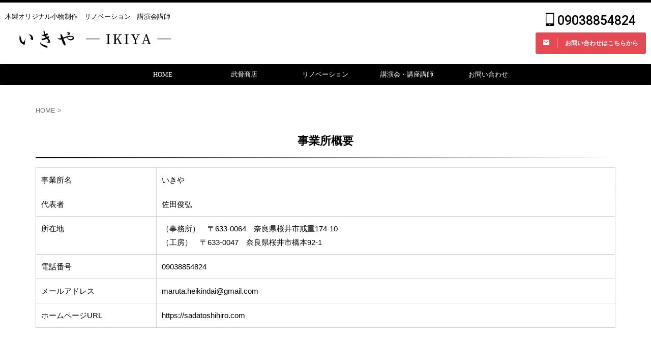

--- FILE ---
content_type: text/html; charset=UTF-8
request_url: https://sadatoshihiro.com/business-details/
body_size: 10140
content:

<!DOCTYPE html>
<!--[if lt IE 7]>
<html class="ie6" lang="ja"> <![endif]-->
<!--[if IE 7]>
<html class="i7" lang="ja"> <![endif]-->
<!--[if IE 8]>
<html class="ie" lang="ja"> <![endif]-->
<!--[if gt IE 8]><!-->
<html lang="ja" class="s-navi-search-overlay ">
	<!--<![endif]-->
	<head prefix="og: http://ogp.me/ns# fb: http://ogp.me/ns/fb# article: http://ogp.me/ns/article#">
				<meta charset="UTF-8" >
		<meta name="viewport" content="width=device-width,initial-scale=1.0,user-scalable=no,viewport-fit=cover">
		<meta name="format-detection" content="telephone=no" >
		<meta name="referrer" content="no-referrer-when-downgrade"/>

		
		<link rel="alternate" type="application/rss+xml" title="いきや RSS Feed" href="https://sadatoshihiro.com/feed/" />
		<link rel="pingback" href="https://sadatoshihiro.com/xmlrpc.php" >
		<!--[if lt IE 9]>
		<script src="https://sadatoshihiro.com/wp-content/themes/affinger/js/html5shiv.js"></script>
		<![endif]-->
				<meta name='robots' content='max-image-preview:large' />
<title>事業所概要 - いきや</title>
<link rel='dns-prefetch' href='//ajax.googleapis.com' />
<link rel="alternate" title="oEmbed (JSON)" type="application/json+oembed" href="https://sadatoshihiro.com/wp-json/oembed/1.0/embed?url=https%3A%2F%2Fsadatoshihiro.com%2Fbusiness-details%2F" />
<link rel="alternate" title="oEmbed (XML)" type="text/xml+oembed" href="https://sadatoshihiro.com/wp-json/oembed/1.0/embed?url=https%3A%2F%2Fsadatoshihiro.com%2Fbusiness-details%2F&#038;format=xml" />
<style id='wp-img-auto-sizes-contain-inline-css' type='text/css'>
img:is([sizes=auto i],[sizes^="auto," i]){contain-intrinsic-size:3000px 1500px}
/*# sourceURL=wp-img-auto-sizes-contain-inline-css */
</style>
<style id='wp-emoji-styles-inline-css' type='text/css'>

	img.wp-smiley, img.emoji {
		display: inline !important;
		border: none !important;
		box-shadow: none !important;
		height: 1em !important;
		width: 1em !important;
		margin: 0 0.07em !important;
		vertical-align: -0.1em !important;
		background: none !important;
		padding: 0 !important;
	}
/*# sourceURL=wp-emoji-styles-inline-css */
</style>
<style id='wp-block-library-inline-css' type='text/css'>
:root{--wp-block-synced-color:#7a00df;--wp-block-synced-color--rgb:122,0,223;--wp-bound-block-color:var(--wp-block-synced-color);--wp-editor-canvas-background:#ddd;--wp-admin-theme-color:#007cba;--wp-admin-theme-color--rgb:0,124,186;--wp-admin-theme-color-darker-10:#006ba1;--wp-admin-theme-color-darker-10--rgb:0,107,160.5;--wp-admin-theme-color-darker-20:#005a87;--wp-admin-theme-color-darker-20--rgb:0,90,135;--wp-admin-border-width-focus:2px}@media (min-resolution:192dpi){:root{--wp-admin-border-width-focus:1.5px}}.wp-element-button{cursor:pointer}:root .has-very-light-gray-background-color{background-color:#eee}:root .has-very-dark-gray-background-color{background-color:#313131}:root .has-very-light-gray-color{color:#eee}:root .has-very-dark-gray-color{color:#313131}:root .has-vivid-green-cyan-to-vivid-cyan-blue-gradient-background{background:linear-gradient(135deg,#00d084,#0693e3)}:root .has-purple-crush-gradient-background{background:linear-gradient(135deg,#34e2e4,#4721fb 50%,#ab1dfe)}:root .has-hazy-dawn-gradient-background{background:linear-gradient(135deg,#faaca8,#dad0ec)}:root .has-subdued-olive-gradient-background{background:linear-gradient(135deg,#fafae1,#67a671)}:root .has-atomic-cream-gradient-background{background:linear-gradient(135deg,#fdd79a,#004a59)}:root .has-nightshade-gradient-background{background:linear-gradient(135deg,#330968,#31cdcf)}:root .has-midnight-gradient-background{background:linear-gradient(135deg,#020381,#2874fc)}:root{--wp--preset--font-size--normal:16px;--wp--preset--font-size--huge:42px}.has-regular-font-size{font-size:1em}.has-larger-font-size{font-size:2.625em}.has-normal-font-size{font-size:var(--wp--preset--font-size--normal)}.has-huge-font-size{font-size:var(--wp--preset--font-size--huge)}.has-text-align-center{text-align:center}.has-text-align-left{text-align:left}.has-text-align-right{text-align:right}.has-fit-text{white-space:nowrap!important}#end-resizable-editor-section{display:none}.aligncenter{clear:both}.items-justified-left{justify-content:flex-start}.items-justified-center{justify-content:center}.items-justified-right{justify-content:flex-end}.items-justified-space-between{justify-content:space-between}.screen-reader-text{border:0;clip-path:inset(50%);height:1px;margin:-1px;overflow:hidden;padding:0;position:absolute;width:1px;word-wrap:normal!important}.screen-reader-text:focus{background-color:#ddd;clip-path:none;color:#444;display:block;font-size:1em;height:auto;left:5px;line-height:normal;padding:15px 23px 14px;text-decoration:none;top:5px;width:auto;z-index:100000}html :where(.has-border-color){border-style:solid}html :where([style*=border-top-color]){border-top-style:solid}html :where([style*=border-right-color]){border-right-style:solid}html :where([style*=border-bottom-color]){border-bottom-style:solid}html :where([style*=border-left-color]){border-left-style:solid}html :where([style*=border-width]){border-style:solid}html :where([style*=border-top-width]){border-top-style:solid}html :where([style*=border-right-width]){border-right-style:solid}html :where([style*=border-bottom-width]){border-bottom-style:solid}html :where([style*=border-left-width]){border-left-style:solid}html :where(img[class*=wp-image-]){height:auto;max-width:100%}:where(figure){margin:0 0 1em}html :where(.is-position-sticky){--wp-admin--admin-bar--position-offset:var(--wp-admin--admin-bar--height,0px)}@media screen and (max-width:600px){html :where(.is-position-sticky){--wp-admin--admin-bar--position-offset:0px}}

/*# sourceURL=wp-block-library-inline-css */
</style><style id='global-styles-inline-css' type='text/css'>
:root{--wp--preset--aspect-ratio--square: 1;--wp--preset--aspect-ratio--4-3: 4/3;--wp--preset--aspect-ratio--3-4: 3/4;--wp--preset--aspect-ratio--3-2: 3/2;--wp--preset--aspect-ratio--2-3: 2/3;--wp--preset--aspect-ratio--16-9: 16/9;--wp--preset--aspect-ratio--9-16: 9/16;--wp--preset--color--black: #000000;--wp--preset--color--cyan-bluish-gray: #abb8c3;--wp--preset--color--white: #ffffff;--wp--preset--color--pale-pink: #f78da7;--wp--preset--color--vivid-red: #cf2e2e;--wp--preset--color--luminous-vivid-orange: #ff6900;--wp--preset--color--luminous-vivid-amber: #fcb900;--wp--preset--color--light-green-cyan: #eefaff;--wp--preset--color--vivid-green-cyan: #00d084;--wp--preset--color--pale-cyan-blue: #1DA1F2;--wp--preset--color--vivid-cyan-blue: #1877f2;--wp--preset--color--vivid-purple: #9b51e0;--wp--preset--color--soft-red: #e92f3d;--wp--preset--color--light-grayish-red: #fdf0f2;--wp--preset--color--vivid-yellow: #ffc107;--wp--preset--color--very-pale-yellow: #fffde7;--wp--preset--color--very-light-gray: #fafafa;--wp--preset--color--very-dark-gray: #313131;--wp--preset--color--original-color-a: #00B900;--wp--preset--color--original-color-b: #f4fff4;--wp--preset--color--original-color-c: #F3E5F5;--wp--preset--color--original-color-d: #9E9D24;--wp--preset--gradient--vivid-cyan-blue-to-vivid-purple: linear-gradient(135deg,rgb(6,147,227) 0%,rgb(155,81,224) 100%);--wp--preset--gradient--light-green-cyan-to-vivid-green-cyan: linear-gradient(135deg,rgb(122,220,180) 0%,rgb(0,208,130) 100%);--wp--preset--gradient--luminous-vivid-amber-to-luminous-vivid-orange: linear-gradient(135deg,rgb(252,185,0) 0%,rgb(255,105,0) 100%);--wp--preset--gradient--luminous-vivid-orange-to-vivid-red: linear-gradient(135deg,rgb(255,105,0) 0%,rgb(207,46,46) 100%);--wp--preset--gradient--very-light-gray-to-cyan-bluish-gray: linear-gradient(135deg,rgb(238,238,238) 0%,rgb(169,184,195) 100%);--wp--preset--gradient--cool-to-warm-spectrum: linear-gradient(135deg,rgb(74,234,220) 0%,rgb(151,120,209) 20%,rgb(207,42,186) 40%,rgb(238,44,130) 60%,rgb(251,105,98) 80%,rgb(254,248,76) 100%);--wp--preset--gradient--blush-light-purple: linear-gradient(135deg,rgb(255,206,236) 0%,rgb(152,150,240) 100%);--wp--preset--gradient--blush-bordeaux: linear-gradient(135deg,rgb(254,205,165) 0%,rgb(254,45,45) 50%,rgb(107,0,62) 100%);--wp--preset--gradient--luminous-dusk: linear-gradient(135deg,rgb(255,203,112) 0%,rgb(199,81,192) 50%,rgb(65,88,208) 100%);--wp--preset--gradient--pale-ocean: linear-gradient(135deg,rgb(255,245,203) 0%,rgb(182,227,212) 50%,rgb(51,167,181) 100%);--wp--preset--gradient--electric-grass: linear-gradient(135deg,rgb(202,248,128) 0%,rgb(113,206,126) 100%);--wp--preset--gradient--midnight: linear-gradient(135deg,rgb(2,3,129) 0%,rgb(40,116,252) 100%);--wp--preset--font-size--small: 0.9px;--wp--preset--font-size--medium: 20px;--wp--preset--font-size--large: 1.5px;--wp--preset--font-size--x-large: 42px;--wp--preset--font-size--st-regular: 1px;--wp--preset--font-size--huge: 3px;--wp--preset--spacing--20: 0.44rem;--wp--preset--spacing--30: 0.67rem;--wp--preset--spacing--40: 1rem;--wp--preset--spacing--50: 1.5rem;--wp--preset--spacing--60: 2.25rem;--wp--preset--spacing--70: 3.38rem;--wp--preset--spacing--80: 5.06rem;--wp--preset--shadow--natural: 6px 6px 9px rgba(0, 0, 0, 0.2);--wp--preset--shadow--deep: 12px 12px 50px rgba(0, 0, 0, 0.4);--wp--preset--shadow--sharp: 6px 6px 0px rgba(0, 0, 0, 0.2);--wp--preset--shadow--outlined: 6px 6px 0px -3px rgb(255, 255, 255), 6px 6px rgb(0, 0, 0);--wp--preset--shadow--crisp: 6px 6px 0px rgb(0, 0, 0);}:where(.is-layout-flex){gap: 0.5em;}:where(.is-layout-grid){gap: 0.5em;}body .is-layout-flex{display: flex;}.is-layout-flex{flex-wrap: wrap;align-items: center;}.is-layout-flex > :is(*, div){margin: 0;}body .is-layout-grid{display: grid;}.is-layout-grid > :is(*, div){margin: 0;}:where(.wp-block-columns.is-layout-flex){gap: 2em;}:where(.wp-block-columns.is-layout-grid){gap: 2em;}:where(.wp-block-post-template.is-layout-flex){gap: 1.25em;}:where(.wp-block-post-template.is-layout-grid){gap: 1.25em;}.has-black-color{color: var(--wp--preset--color--black) !important;}.has-cyan-bluish-gray-color{color: var(--wp--preset--color--cyan-bluish-gray) !important;}.has-white-color{color: var(--wp--preset--color--white) !important;}.has-pale-pink-color{color: var(--wp--preset--color--pale-pink) !important;}.has-vivid-red-color{color: var(--wp--preset--color--vivid-red) !important;}.has-luminous-vivid-orange-color{color: var(--wp--preset--color--luminous-vivid-orange) !important;}.has-luminous-vivid-amber-color{color: var(--wp--preset--color--luminous-vivid-amber) !important;}.has-light-green-cyan-color{color: var(--wp--preset--color--light-green-cyan) !important;}.has-vivid-green-cyan-color{color: var(--wp--preset--color--vivid-green-cyan) !important;}.has-pale-cyan-blue-color{color: var(--wp--preset--color--pale-cyan-blue) !important;}.has-vivid-cyan-blue-color{color: var(--wp--preset--color--vivid-cyan-blue) !important;}.has-vivid-purple-color{color: var(--wp--preset--color--vivid-purple) !important;}.has-black-background-color{background-color: var(--wp--preset--color--black) !important;}.has-cyan-bluish-gray-background-color{background-color: var(--wp--preset--color--cyan-bluish-gray) !important;}.has-white-background-color{background-color: var(--wp--preset--color--white) !important;}.has-pale-pink-background-color{background-color: var(--wp--preset--color--pale-pink) !important;}.has-vivid-red-background-color{background-color: var(--wp--preset--color--vivid-red) !important;}.has-luminous-vivid-orange-background-color{background-color: var(--wp--preset--color--luminous-vivid-orange) !important;}.has-luminous-vivid-amber-background-color{background-color: var(--wp--preset--color--luminous-vivid-amber) !important;}.has-light-green-cyan-background-color{background-color: var(--wp--preset--color--light-green-cyan) !important;}.has-vivid-green-cyan-background-color{background-color: var(--wp--preset--color--vivid-green-cyan) !important;}.has-pale-cyan-blue-background-color{background-color: var(--wp--preset--color--pale-cyan-blue) !important;}.has-vivid-cyan-blue-background-color{background-color: var(--wp--preset--color--vivid-cyan-blue) !important;}.has-vivid-purple-background-color{background-color: var(--wp--preset--color--vivid-purple) !important;}.has-black-border-color{border-color: var(--wp--preset--color--black) !important;}.has-cyan-bluish-gray-border-color{border-color: var(--wp--preset--color--cyan-bluish-gray) !important;}.has-white-border-color{border-color: var(--wp--preset--color--white) !important;}.has-pale-pink-border-color{border-color: var(--wp--preset--color--pale-pink) !important;}.has-vivid-red-border-color{border-color: var(--wp--preset--color--vivid-red) !important;}.has-luminous-vivid-orange-border-color{border-color: var(--wp--preset--color--luminous-vivid-orange) !important;}.has-luminous-vivid-amber-border-color{border-color: var(--wp--preset--color--luminous-vivid-amber) !important;}.has-light-green-cyan-border-color{border-color: var(--wp--preset--color--light-green-cyan) !important;}.has-vivid-green-cyan-border-color{border-color: var(--wp--preset--color--vivid-green-cyan) !important;}.has-pale-cyan-blue-border-color{border-color: var(--wp--preset--color--pale-cyan-blue) !important;}.has-vivid-cyan-blue-border-color{border-color: var(--wp--preset--color--vivid-cyan-blue) !important;}.has-vivid-purple-border-color{border-color: var(--wp--preset--color--vivid-purple) !important;}.has-vivid-cyan-blue-to-vivid-purple-gradient-background{background: var(--wp--preset--gradient--vivid-cyan-blue-to-vivid-purple) !important;}.has-light-green-cyan-to-vivid-green-cyan-gradient-background{background: var(--wp--preset--gradient--light-green-cyan-to-vivid-green-cyan) !important;}.has-luminous-vivid-amber-to-luminous-vivid-orange-gradient-background{background: var(--wp--preset--gradient--luminous-vivid-amber-to-luminous-vivid-orange) !important;}.has-luminous-vivid-orange-to-vivid-red-gradient-background{background: var(--wp--preset--gradient--luminous-vivid-orange-to-vivid-red) !important;}.has-very-light-gray-to-cyan-bluish-gray-gradient-background{background: var(--wp--preset--gradient--very-light-gray-to-cyan-bluish-gray) !important;}.has-cool-to-warm-spectrum-gradient-background{background: var(--wp--preset--gradient--cool-to-warm-spectrum) !important;}.has-blush-light-purple-gradient-background{background: var(--wp--preset--gradient--blush-light-purple) !important;}.has-blush-bordeaux-gradient-background{background: var(--wp--preset--gradient--blush-bordeaux) !important;}.has-luminous-dusk-gradient-background{background: var(--wp--preset--gradient--luminous-dusk) !important;}.has-pale-ocean-gradient-background{background: var(--wp--preset--gradient--pale-ocean) !important;}.has-electric-grass-gradient-background{background: var(--wp--preset--gradient--electric-grass) !important;}.has-midnight-gradient-background{background: var(--wp--preset--gradient--midnight) !important;}.has-small-font-size{font-size: var(--wp--preset--font-size--small) !important;}.has-medium-font-size{font-size: var(--wp--preset--font-size--medium) !important;}.has-large-font-size{font-size: var(--wp--preset--font-size--large) !important;}.has-x-large-font-size{font-size: var(--wp--preset--font-size--x-large) !important;}
/*# sourceURL=global-styles-inline-css */
</style>

<style id='classic-theme-styles-inline-css' type='text/css'>
/*! This file is auto-generated */
.wp-block-button__link{color:#fff;background-color:#32373c;border-radius:9999px;box-shadow:none;text-decoration:none;padding:calc(.667em + 2px) calc(1.333em + 2px);font-size:1.125em}.wp-block-file__button{background:#32373c;color:#fff;text-decoration:none}
/*# sourceURL=/wp-includes/css/classic-themes.min.css */
</style>
<link rel='stylesheet' id='contact-form-7-css' href='https://sadatoshihiro.com/wp-content/plugins/contact-form-7/includes/css/styles.css?ver=6.1.4' type='text/css' media='all' />
<link rel='stylesheet' id='normalize-css' href='https://sadatoshihiro.com/wp-content/themes/affinger/css/normalize.css?ver=1.5.9' type='text/css' media='all' />
<link rel='stylesheet' id='st_svg-css' href='https://sadatoshihiro.com/wp-content/themes/affinger/st_svg/style.css?ver=6.9' type='text/css' media='all' />
<link rel='stylesheet' id='slick-css' href='https://sadatoshihiro.com/wp-content/themes/affinger/vendor/slick/slick.css?ver=1.8.0' type='text/css' media='all' />
<link rel='stylesheet' id='slick-theme-css' href='https://sadatoshihiro.com/wp-content/themes/affinger/vendor/slick/slick-theme.css?ver=1.8.0' type='text/css' media='all' />
<link rel='stylesheet' id='fonts-googleapis-roboto500-css' href='//fonts.googleapis.com/css2?family=Roboto%3Awght%40500&#038;display=swap&#038;ver=6.9' type='text/css' media='all' />
<link rel='stylesheet' id='style-css' href='https://sadatoshihiro.com/wp-content/themes/affinger/style.css?ver=6.9' type='text/css' media='all' />
<link rel='stylesheet' id='single-css' href='https://sadatoshihiro.com/wp-content/themes/affinger/st-rankcss.php' type='text/css' media='all' />
<link rel='stylesheet' id='st-themecss-css' href='https://sadatoshihiro.com/wp-content/themes/affinger/st-themecss-loader.php?ver=6.9' type='text/css' media='all' />
<script type="text/javascript" src="//ajax.googleapis.com/ajax/libs/jquery/1.11.3/jquery.min.js?ver=1.11.3" id="jquery-js"></script>
<link rel="https://api.w.org/" href="https://sadatoshihiro.com/wp-json/" /><link rel="alternate" title="JSON" type="application/json" href="https://sadatoshihiro.com/wp-json/wp/v2/pages/203" /><link rel='shortlink' href='https://sadatoshihiro.com/?p=203' />
<meta name="robots" content="index, follow" />
<link rel="canonical" href="https://sadatoshihiro.com/business-details/" />
<style type="text/css" id="custom-background-css">
body.custom-background { background-color: #ffffff; }
</style>
	<link rel="icon" href="https://sadatoshihiro.com/wp-content/uploads/2023/02/favicon-100x100.png" sizes="32x32" />
<link rel="icon" href="https://sadatoshihiro.com/wp-content/uploads/2023/02/favicon.png" sizes="192x192" />
<link rel="apple-touch-icon" href="https://sadatoshihiro.com/wp-content/uploads/2023/02/favicon.png" />
<meta name="msapplication-TileImage" content="https://sadatoshihiro.com/wp-content/uploads/2023/02/favicon.png" />
		<style type="text/css" id="wp-custom-css">
			@media print, screen and (max-width: 599px) {
	#st-headerbox {
    display: none;
}		</style>
				
<!-- OGP -->

<meta property="og:type" content="website">
<meta property="og:title" content="事業所概要">
<meta property="og:url" content="https://sadatoshihiro.com/business-details/">
<meta property="og:description" content="事業所概要 事業所名 いきや 代表者 佐田俊弘 所在地 （事務所）　〒633-0064　奈良県桜井市戒重174-10 （工房）　〒633-0047　奈良県桜井市橋本92-1 電話番号 09038854">
<meta property="og:site_name" content="いきや">
<meta property="og:image" content="https://sadatoshihiro.com/wp-content/themes/affinger/images/no-img.png">


	<meta property="article:published_time" content="2023-01-30T18:15:34+09:00" />
		<meta property="article:author" content="ikiya-sadatoshihiro-lo78g421" />

<!-- /OGP -->
		


<script>
	(function (window, document, $, undefined) {
		'use strict';

		var SlideBox = (function () {
			/**
			 * @param $element
			 *
			 * @constructor
			 */
			function SlideBox($element) {
				this._$element = $element;
			}

			SlideBox.prototype.$content = function () {
				return this._$element.find('[data-st-slidebox-content]');
			};

			SlideBox.prototype.$toggle = function () {
				return this._$element.find('[data-st-slidebox-toggle]');
			};

			SlideBox.prototype.$icon = function () {
				return this._$element.find('[data-st-slidebox-icon]');
			};

			SlideBox.prototype.$text = function () {
				return this._$element.find('[data-st-slidebox-text]');
			};

			SlideBox.prototype.is_expanded = function () {
				return !!(this._$element.filter('[data-st-slidebox-expanded="true"]').length);
			};

			SlideBox.prototype.expand = function () {
				var self = this;

				this.$content().slideDown()
					.promise()
					.then(function () {
						var $icon = self.$icon();
						var $text = self.$text();

						$icon.removeClass($icon.attr('data-st-slidebox-icon-collapsed'))
							.addClass($icon.attr('data-st-slidebox-icon-expanded'))

						$text.text($text.attr('data-st-slidebox-text-expanded'))

						self._$element.removeClass('is-collapsed')
							.addClass('is-expanded');

						self._$element.attr('data-st-slidebox-expanded', 'true');
					});
			};

			SlideBox.prototype.collapse = function () {
				var self = this;

				this.$content().slideUp()
					.promise()
					.then(function () {
						var $icon = self.$icon();
						var $text = self.$text();

						$icon.removeClass($icon.attr('data-st-slidebox-icon-expanded'))
							.addClass($icon.attr('data-st-slidebox-icon-collapsed'))

						$text.text($text.attr('data-st-slidebox-text-collapsed'))

						self._$element.removeClass('is-expanded')
							.addClass('is-collapsed');

						self._$element.attr('data-st-slidebox-expanded', 'false');
					});
			};

			SlideBox.prototype.toggle = function () {
				if (this.is_expanded()) {
					this.collapse();
				} else {
					this.expand();
				}
			};

			SlideBox.prototype.add_event_listeners = function () {
				var self = this;

				this.$toggle().on('click', function (event) {
					self.toggle();
				});
			};

			SlideBox.prototype.initialize = function () {
				this.add_event_listeners();
			};

			return SlideBox;
		}());

		function on_ready() {
			var slideBoxes = [];

			$('[data-st-slidebox]').each(function () {
				var $element = $(this);
				var slideBox = new SlideBox($element);

				slideBoxes.push(slideBox);

				slideBox.initialize();
			});

			return slideBoxes;
		}

		$(on_ready);
	}(window, window.document, jQuery));
</script>


<script>
	jQuery(function(){
		jQuery("#toc_container:not(:has(ul ul))").addClass("only-toc");
		jQuery(".st-ac-box ul:has(.cat-item)").each(function(){
			jQuery(this).addClass("st-ac-cat");
		});
	});
</script>

<script>
	jQuery(function(){
					jQuery( '.post h4:not([class^="is-style-st-heading-custom-"]):not([class*=" is-style-st-heading-custom-"]):not(.st-css-no):not(.st-matome):not(.rankh4):not(#reply-title):not(.point)' ).wrap( '<div class="st-h4husen-shadow"></div>' );
			jQuery( '.h4modoki' ).wrap( '<div class="st-h4husen-shadow"></div>' );
						jQuery('.st-star').parent('.rankh4').css('padding-bottom','5px'); // スターがある場合のランキング見出し調整
	});
</script>



	<script>
		$(function() {
			$('.is-style-st-paragraph-kaiwa').wrapInner('<span class="st-paragraph-kaiwa-text">');
		});
	</script>


<script>
	/* 段落スタイルを調整 */
	$(function() {
		$( '[class^="is-style-st-paragraph-"],[class*=" is-style-st-paragraph-"]' ).wrapInner( '<span class="st-noflex"></span>' );
	});
</script>

			</head>
	<body class="wp-singular page-template-default page page-id-203 custom-background wp-theme-affinger metaslider-plugin not-front-page" >
				<div id="st-ami">
				<div id="wrapper" class="colum1">
				<div id="wrapper-in">
					
<header id="">
	<div id="header-full">
		<div id="headbox-bg">
			<div id="headbox">

					<nav id="s-navi" class="pcnone" data-st-nav data-st-nav-type="normal">
		<dl class="acordion is-active" data-st-nav-primary>
			<dt class="trigger">
				<p class="acordion_button"><span class="op op-menu has-text"><i class="st-fa st-svg-menu"></i></span></p>

				
									<div id="st-mobile-logo"></div>
				
				<!-- 追加メニュー -->
				
				<!-- 追加メニュー2 -->
				
			</dt>

			<dd class="acordion_tree">
				<div class="acordion_tree_content">

					

												<div class="menu-header_menu-container"><ul id="menu-header_menu" class="menu"><li id="menu-item-63" class="menu-item menu-item-type-post_type menu-item-object-page menu-item-home menu-item-63"><a href="https://sadatoshihiro.com/"><span class="menu-item-label">HOME</span></a></li>
<li id="menu-item-109" class="menu-item menu-item-type-post_type menu-item-object-page menu-item-109"><a href="https://sadatoshihiro.com/bukotsusyoten/"><span class="menu-item-label">武骨商店</span></a></li>
<li id="menu-item-150" class="menu-item menu-item-type-post_type menu-item-object-page menu-item-150"><a href="https://sadatoshihiro.com/renovation/"><span class="menu-item-label">リノベーション</span></a></li>
<li id="menu-item-192" class="menu-item menu-item-type-post_type menu-item-object-page menu-item-192"><a href="https://sadatoshihiro.com/instructor/"><span class="menu-item-label">講演会・講座講師</span></a></li>
<li id="menu-item-200" class="menu-item menu-item-type-post_type menu-item-object-page menu-item-200"><a href="https://sadatoshihiro.com/contact/"><span class="menu-item-label">お問い合わせ</span></a></li>
</ul></div>						<div class="clear"></div>

					
				</div>
			</dd>

					</dl>

					</nav>

									<div id="header-l">
						
						<div id="st-text-logo">
							
    
		
			<!-- キャプション -->
			
				          		 	 <p class="descr sitenametop">
           		     	木製オリジナル小物制作　リノベーション　講演会講師           			 </p>
				
			
			<!-- ロゴ又はブログ名 -->
			          		  <p class="sitename"><a href="https://sadatoshihiro.com/">
              		                    		  <img class="sitename-bottom" alt="いきや" src="https://sadatoshihiro.com/wp-content/uploads/2023/01/logo.png" >
               		           		  </a></p>
        				<!-- ロゴ又はブログ名ここまで -->

		
	
						</div>
					</div><!-- /#header-l -->
				
				<div id="header-r" class="smanone">
					<p class="head-telno"><a href="tel:09038854824"><i class="st-fa st-svg-mobile"></i>&nbsp;09038854824</a></p>

	<div id="form_widget-2" class="headbox widget_form_widget"><a class="st-formbtnlink" href="https://sadatoshihiro.com/wp-admin/contact">
					<div class="st-formbtn">
						<div class="st-originalbtn-l"><span class="btnwebfont"><i class="st-fa st-svg-envelope" aria-hidden="true"></i></span></div>
						<div class="st-originalbtn-r"><span class="originalbtn-bold">お問い合わせはこちらから</span></div>
					</div>
				</a> </div>				</div><!-- /#header-r -->

			</div><!-- /#headbox -->
		</div><!-- /#headbox-bg clearfix -->

		
		
		
		
			

<div id="gazou-wide">
			<div id="st-menubox">
			<div id="st-menuwide">
				<nav class="smanone clearfix"><ul id="menu-header_menu-1" class="menu"><li class="menu-item menu-item-type-post_type menu-item-object-page menu-item-home menu-item-63"><a href="https://sadatoshihiro.com/">HOME</a></li>
<li class="menu-item menu-item-type-post_type menu-item-object-page menu-item-109"><a href="https://sadatoshihiro.com/bukotsusyoten/">武骨商店</a></li>
<li class="menu-item menu-item-type-post_type menu-item-object-page menu-item-150"><a href="https://sadatoshihiro.com/renovation/">リノベーション</a></li>
<li class="menu-item menu-item-type-post_type menu-item-object-page menu-item-192"><a href="https://sadatoshihiro.com/instructor/">講演会・講座講師</a></li>
<li class="menu-item menu-item-type-post_type menu-item-object-page menu-item-200"><a href="https://sadatoshihiro.com/contact/">お問い合わせ</a></li>
</ul></nav>			</div>
		</div>
						<div id="st-headerbox">
				<div id="st-header">
				</div>
			</div>
			</div>
	
	
</div><!-- #header-full -->




</header>
					<div id="content-w">

					
					
	
			<div id="st-header-post-under-box" class="st-header-post-no-data "
		     style="">
			<div class="st-dark-cover">
							</div>
		</div>
	
<div id="content" class="clearfix">
	<div id="contentInner">
		<main>
			<article>

				<div id="st-page" class="post post-203 page type-page status-publish hentry">

					
						
																			
						
						<!--ぱんくず -->
						<div id="breadcrumb">
							<ol itemscope itemtype="http://schema.org/BreadcrumbList">
								<li itemprop="itemListElement" itemscope itemtype="http://schema.org/ListItem">
									<a href="https://sadatoshihiro.com" itemprop="item">
										<span itemprop="name">HOME</span>
									</a>
									&gt;
									<meta itemprop="position" content="1"/>
								</li>
																							</ol>

													</div>
						<!--/ ぱんくず -->

					
					<!--ループ開始 -->
											
																						
							
							
							
							<div class="mainbox">
								<div id="nocopy" ><!-- コピー禁止エリアここから -->
									
									<div class="entry-content">
										<h2>事業所概要</h2>
<table style="border-collapse: collapse; width: 100%;">
<tbody>
<tr>
<td style="width: 20.7978%;">事業所名</td>
<td style="width: 79.2022%;">いきや</td>
</tr>
<tr>
<td style="width: 20.7978%;">代表者</td>
<td style="width: 79.2022%;">佐田俊弘</td>
</tr>
<tr>
<td style="width: 20.7978%;">所在地</td>
<td style="width: 79.2022%;">（事務所）　〒633-0064　奈良県桜井市戒重174-10<br />
（工房）　〒633-0047　奈良県桜井市橋本92-1</td>
</tr>
<tr>
<td style="width: 20.7978%;">電話番号</td>
<td style="width: 79.2022%;">09038854824</td>
</tr>
<tr>
<td style="width: 20.7978%;">メールアドレス</td>
<td style="width: 79.2022%;">maruta.heikindai@gmail.com</td>
</tr>
<tr>
<td style="width: 20.7978%;">ホームページURL</td>
<td style="width: 79.2022%;">https://sadatoshihiro.com</td>
</tr>
</tbody>
</table>
																			</div>
								</div><!-- コピー禁止エリアここまで -->

																
			

															</div>

																						
							
																						
							
							
							
								<div class="blogbox st-hide">
		<p><span class="kdate">
								<i class="st-fa st-svg-clock-o"></i><time class="updated" datetime="2023-01-30T18:15:34+0900">2023年1月30日</time>
						</span></p>
	</div>

							<p class="author" style="display:none;"><a href="https://sadatoshihiro.com/author/ikiya-sadatoshihiro-lo78g421/" title="ikiya-sadatoshihiro-lo78g421" class="vcard author"><span class="fn">author</span></a></p>
																<!--ループ終了 -->

																
				</div>
				<!--/post-->

				
				
			</article>
		</main>
	</div>
	<!-- /#contentInner -->
	</div>
<!--/#content -->
</div><!-- /contentw -->



<footer>
	<div id="footer">
		<div id="footer-in">
			<div class="footermenubox clearfix "><ul id="menu-footer_menu" class="footermenust"><li id="menu-item-65" class="menu-item menu-item-type-post_type menu-item-object-page menu-item-home menu-item-65"><a href="https://sadatoshihiro.com/">HOME</a></li>
<li id="menu-item-111" class="menu-item menu-item-type-post_type menu-item-object-page menu-item-111"><a href="https://sadatoshihiro.com/bukotsusyoten/">武骨商店</a></li>
<li id="menu-item-152" class="menu-item menu-item-type-post_type menu-item-object-page menu-item-152"><a href="https://sadatoshihiro.com/renovation/">リノベーション</a></li>
<li id="menu-item-194" class="menu-item menu-item-type-post_type menu-item-object-page menu-item-194"><a href="https://sadatoshihiro.com/instructor/">講演会・講座講師</a></li>
<li id="menu-item-202" class="menu-item menu-item-type-post_type menu-item-object-page menu-item-202"><a href="https://sadatoshihiro.com/contact/">お問い合わせ</a></li>
<li id="menu-item-208" class="menu-item menu-item-type-post_type menu-item-object-page current-menu-item page_item page-item-203 current_page_item menu-item-208"><a href="https://sadatoshihiro.com/business-details/" aria-current="page">事業所概要</a></li>
<li id="menu-item-213" class="menu-item menu-item-type-post_type menu-item-object-page menu-item-213"><a href="https://sadatoshihiro.com/privacypolicy/">プライバシーポリシー</a></li>
</ul></div>
							<div id="st-footer-logo-wrapper">
					
	<div id="st-text-logo">

		<h3 class="footerlogo">
			<!-- ロゴ又はブログ名 -->
							<a href="https://sadatoshihiro.com/">
			
									<img alt="いきや" src="https://sadatoshihiro.com/wp-content/uploads/2023/01/footer_logo.png" >
				
							</a>
					</h3>

					<p class="footer-description">
				<a href="https://sadatoshihiro.com/">木製オリジナル小物制作　リノベーション　講演会講師</a>
			</p>
		
	</div>


				</div>
			
			<p class="copyr"><small>&copy; 2026 いきや</small></p>		</div>
	</div>
</footer>
</div>
<!-- /#wrapperin -->
</div>
<!-- /#wrapper -->
</div><!-- /#st-ami -->
<script async defer src="//assets.pinterest.com/js/pinit.js"></script>
<script type="speculationrules">
{"prefetch":[{"source":"document","where":{"and":[{"href_matches":"/*"},{"not":{"href_matches":["/wp-*.php","/wp-admin/*","/wp-content/uploads/*","/wp-content/*","/wp-content/plugins/*","/wp-content/themes/affinger/*","/*\\?(.+)"]}},{"not":{"selector_matches":"a[rel~=\"nofollow\"]"}},{"not":{"selector_matches":".no-prefetch, .no-prefetch a"}}]},"eagerness":"conservative"}]}
</script>
<script>

</script><script type="text/javascript" src="https://sadatoshihiro.com/wp-includes/js/dist/hooks.min.js?ver=dd5603f07f9220ed27f1" id="wp-hooks-js"></script>
<script type="text/javascript" src="https://sadatoshihiro.com/wp-includes/js/dist/i18n.min.js?ver=c26c3dc7bed366793375" id="wp-i18n-js"></script>
<script type="text/javascript" id="wp-i18n-js-after">
/* <![CDATA[ */
wp.i18n.setLocaleData( { 'text direction\u0004ltr': [ 'ltr' ] } );
//# sourceURL=wp-i18n-js-after
/* ]]> */
</script>
<script type="text/javascript" src="https://sadatoshihiro.com/wp-content/plugins/contact-form-7/includes/swv/js/index.js?ver=6.1.4" id="swv-js"></script>
<script type="text/javascript" id="contact-form-7-js-translations">
/* <![CDATA[ */
( function( domain, translations ) {
	var localeData = translations.locale_data[ domain ] || translations.locale_data.messages;
	localeData[""].domain = domain;
	wp.i18n.setLocaleData( localeData, domain );
} )( "contact-form-7", {"translation-revision-date":"2025-11-30 08:12:23+0000","generator":"GlotPress\/4.0.3","domain":"messages","locale_data":{"messages":{"":{"domain":"messages","plural-forms":"nplurals=1; plural=0;","lang":"ja_JP"},"This contact form is placed in the wrong place.":["\u3053\u306e\u30b3\u30f3\u30bf\u30af\u30c8\u30d5\u30a9\u30fc\u30e0\u306f\u9593\u9055\u3063\u305f\u4f4d\u7f6e\u306b\u7f6e\u304b\u308c\u3066\u3044\u307e\u3059\u3002"],"Error:":["\u30a8\u30e9\u30fc:"]}},"comment":{"reference":"includes\/js\/index.js"}} );
//# sourceURL=contact-form-7-js-translations
/* ]]> */
</script>
<script type="text/javascript" id="contact-form-7-js-before">
/* <![CDATA[ */
var wpcf7 = {
    "api": {
        "root": "https:\/\/sadatoshihiro.com\/wp-json\/",
        "namespace": "contact-form-7\/v1"
    }
};
//# sourceURL=contact-form-7-js-before
/* ]]> */
</script>
<script type="text/javascript" src="https://sadatoshihiro.com/wp-content/plugins/contact-form-7/includes/js/index.js?ver=6.1.4" id="contact-form-7-js"></script>
<script type="text/javascript" src="https://sadatoshihiro.com/wp-content/themes/affinger/vendor/slick/slick.js?ver=1.5.9" id="slick-js"></script>
<script type="text/javascript" id="base-js-extra">
/* <![CDATA[ */
var ST = {"ajax_url":"https://sadatoshihiro.com/wp-admin/admin-ajax.php","expand_accordion_menu":"","sidemenu_accordion":"","is_mobile":""};
//# sourceURL=base-js-extra
/* ]]> */
</script>
<script type="text/javascript" src="https://sadatoshihiro.com/wp-content/themes/affinger/js/base.js?ver=6.9" id="base-js"></script>
<script type="text/javascript" src="https://sadatoshihiro.com/wp-content/themes/affinger/js/scroll.js?ver=6.9" id="scroll-js"></script>
<script type="text/javascript" src="https://sadatoshihiro.com/wp-content/themes/affinger/js/st-copy-text.js?ver=6.9" id="st-copy-text-js"></script>
<script id="wp-emoji-settings" type="application/json">
{"baseUrl":"https://s.w.org/images/core/emoji/17.0.2/72x72/","ext":".png","svgUrl":"https://s.w.org/images/core/emoji/17.0.2/svg/","svgExt":".svg","source":{"concatemoji":"https://sadatoshihiro.com/wp-includes/js/wp-emoji-release.min.js?ver=6.9"}}
</script>
<script type="module">
/* <![CDATA[ */
/*! This file is auto-generated */
const a=JSON.parse(document.getElementById("wp-emoji-settings").textContent),o=(window._wpemojiSettings=a,"wpEmojiSettingsSupports"),s=["flag","emoji"];function i(e){try{var t={supportTests:e,timestamp:(new Date).valueOf()};sessionStorage.setItem(o,JSON.stringify(t))}catch(e){}}function c(e,t,n){e.clearRect(0,0,e.canvas.width,e.canvas.height),e.fillText(t,0,0);t=new Uint32Array(e.getImageData(0,0,e.canvas.width,e.canvas.height).data);e.clearRect(0,0,e.canvas.width,e.canvas.height),e.fillText(n,0,0);const a=new Uint32Array(e.getImageData(0,0,e.canvas.width,e.canvas.height).data);return t.every((e,t)=>e===a[t])}function p(e,t){e.clearRect(0,0,e.canvas.width,e.canvas.height),e.fillText(t,0,0);var n=e.getImageData(16,16,1,1);for(let e=0;e<n.data.length;e++)if(0!==n.data[e])return!1;return!0}function u(e,t,n,a){switch(t){case"flag":return n(e,"\ud83c\udff3\ufe0f\u200d\u26a7\ufe0f","\ud83c\udff3\ufe0f\u200b\u26a7\ufe0f")?!1:!n(e,"\ud83c\udde8\ud83c\uddf6","\ud83c\udde8\u200b\ud83c\uddf6")&&!n(e,"\ud83c\udff4\udb40\udc67\udb40\udc62\udb40\udc65\udb40\udc6e\udb40\udc67\udb40\udc7f","\ud83c\udff4\u200b\udb40\udc67\u200b\udb40\udc62\u200b\udb40\udc65\u200b\udb40\udc6e\u200b\udb40\udc67\u200b\udb40\udc7f");case"emoji":return!a(e,"\ud83e\u1fac8")}return!1}function f(e,t,n,a){let r;const o=(r="undefined"!=typeof WorkerGlobalScope&&self instanceof WorkerGlobalScope?new OffscreenCanvas(300,150):document.createElement("canvas")).getContext("2d",{willReadFrequently:!0}),s=(o.textBaseline="top",o.font="600 32px Arial",{});return e.forEach(e=>{s[e]=t(o,e,n,a)}),s}function r(e){var t=document.createElement("script");t.src=e,t.defer=!0,document.head.appendChild(t)}a.supports={everything:!0,everythingExceptFlag:!0},new Promise(t=>{let n=function(){try{var e=JSON.parse(sessionStorage.getItem(o));if("object"==typeof e&&"number"==typeof e.timestamp&&(new Date).valueOf()<e.timestamp+604800&&"object"==typeof e.supportTests)return e.supportTests}catch(e){}return null}();if(!n){if("undefined"!=typeof Worker&&"undefined"!=typeof OffscreenCanvas&&"undefined"!=typeof URL&&URL.createObjectURL&&"undefined"!=typeof Blob)try{var e="postMessage("+f.toString()+"("+[JSON.stringify(s),u.toString(),c.toString(),p.toString()].join(",")+"));",a=new Blob([e],{type:"text/javascript"});const r=new Worker(URL.createObjectURL(a),{name:"wpTestEmojiSupports"});return void(r.onmessage=e=>{i(n=e.data),r.terminate(),t(n)})}catch(e){}i(n=f(s,u,c,p))}t(n)}).then(e=>{for(const n in e)a.supports[n]=e[n],a.supports.everything=a.supports.everything&&a.supports[n],"flag"!==n&&(a.supports.everythingExceptFlag=a.supports.everythingExceptFlag&&a.supports[n]);var t;a.supports.everythingExceptFlag=a.supports.everythingExceptFlag&&!a.supports.flag,a.supports.everything||((t=a.source||{}).concatemoji?r(t.concatemoji):t.wpemoji&&t.twemoji&&(r(t.twemoji),r(t.wpemoji)))});
//# sourceURL=https://sadatoshihiro.com/wp-includes/js/wp-emoji-loader.min.js
/* ]]> */
</script>
					<div id="page-top"><a href="#wrapper" class="st-fa st-svg-angle-up"></a></div>
		</body></html><!-- WP Fastest Cache file was created in 0.527 seconds, on 2026年1月19日 @ 1:43 PM -->